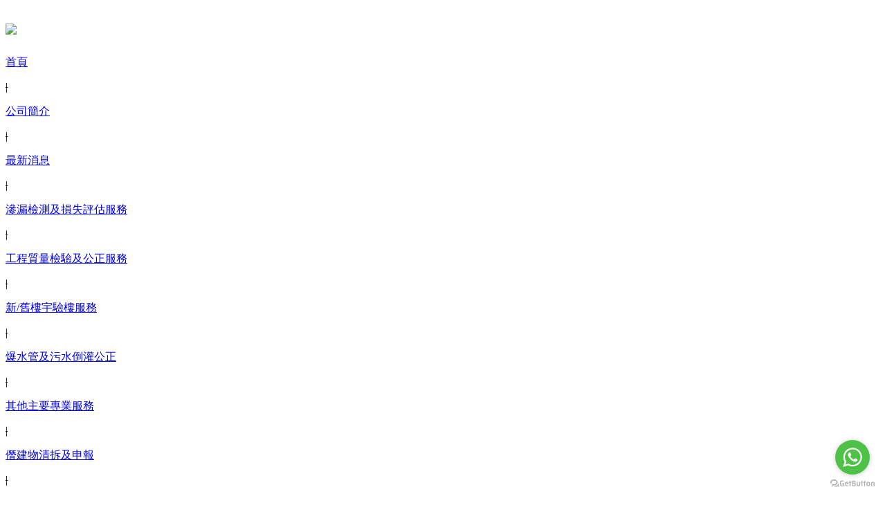

--- FILE ---
content_type: text/html; charset=utf-8
request_url: https://silverconeng.com.hk/article.php?id=190
body_size: 4775
content:
 <!DOCTYPE html>
    <html lang="en">
    <head>
        <meta charset="UTF-8">
        <title>[東張西望] | 鯉魚門一打風就瞬間大變天 甚至有事主露台被捲走四面受敵</title>
        <link href="https://www.silverconeng.com.hk/theme/kd/css/style.css" rel="stylesheet" media="screen and (min-width: 1024px)" type="text/css">
        <link href="https://www.silverconeng.com.hk/theme/kd/css/phone.css" rel="stylesheet" media="screen and (max-width: 1023px)" type="text/css">
        <meta name="viewport" content="width=device-width, initial-scale=0.0, user-scalable=no, minimum-scale=1.0, maximum-scale=1.0" />
        <meta content="telephone=no" name="format-detection">
        <script type="text/javascript" src="https://www.silverconeng.com.hk/theme/kd/js/jquery-1.8.3.min.js"></script>
        <script type="text/javascript" src="https://www.silverconeng.com.hk/theme/kd/js/script.js"></script>
        <!-- Google Tag Manager (noscript) -->
<noscript><iframe src="https://www.googletagmanager.com/ns.html?id=GTM-5Q3GR9T"
height="0" width="0" style="display:none;visibility:hidden"></iframe></noscript>
<!-- End Google Tag Manager (noscript) -->
    </head><body>
<!--top-->
<!-- Google tag (gtag.js) -->
<script async src="https://www.googletagmanager.com/gtag/js?id=AW-952198356"></script>
<script>

  window.dataLayer = window.dataLayer || [];
  function gtag(){dataLayer.push(arguments);}
  gtag('js', new Date());

  gtag('config', 'AW-952198356');

</script>

<script>

window.addEventListener("load", function(){
if(window.location.href.includes('.com.hk/page.php?id=49')){
gtag('event', 'conversion', {'send_to': 'AW-952198356/BLFVCP-s4KIaENTJhcYD'});
}
});

</script>

<script>

window.addEventListener("load", function(){
if(window.location.href.includes('.com.hk/page.php?id=50')){
gtag('event', 'conversion', {'send_to': 'AW-952198356/z0x2CIKt4KIaENTJhcYD'});
}
});

</script>

<script>

window.addEventListener("load", function(){
if(window.location.href.includes('.com.hk/page.php?id=51')){
gtag('event', 'conversion', {'send_to': 'AW-952198356/H1jjCIWt4KIaENTJhcYD'});
}
});

</script>

<script>

window.addEventListener("load", function(){
if(window.location.href.includes('.com.hk/article.php?id=211')){
gtag('event', 'conversion', {'send_to': 'AW-952198356/-oEPCIit4KIaENTJhcYD'});
}
});

</script>    

<script>

var selObj = window.getSelection();
    document.addEventListener('copy', function() {
        if(selObj=="6518 3092" || selObj=="5703 3583" || selObj=="5445 5373" || selObj=="3489 9268" || selObj=="8493 6317") { 
            gtag('event', 'conversion', {'send_to': 'AW-952198356/_4eoCPys4KIaENTJhcYD'});
        }
    });

</script>

<script>

var selObj = window.getSelection();
    document.addEventListener('copy', function() {
        if(selObj=="5423 3828") { 
            gtag('event', 'conversion', {'send_to': 'AW-952198356/DGn8CPms4KIaENTJhcYD'});
        }
    });

</script>


<!-- Google Tag Manager -->
<script>

(function(w,d,s,l,i){w[l]=w[l]||[];w[l].push({'gtm.start':
new Date().getTime(),event:'gtm.js'});var f=d.getElementsByTagName(s)[0],
j=d.createElement(s),dl=l!='dataLayer'?'&l='+l:'';j.async=true;j.src=
'https://www.googletagmanager.com/gtm.js?id='+i+dl;f.parentNode.insertBefore(j,f);
})(window,document,'script','dataLayer','GTM-5Q3GR9T');

</script>
<!-- End Google Tag Manager -->
<!--head-->
<div id="head">
    <div class="div1300">
        <h1>
            <a href="index.php">
                <img src="https://silverconeng.com.hk/theme/kd/images/logo.jpg">
            </a>
        </h1>
        <div class="menu">
            <p>
                <a href="index.php" >首頁</a>
            </p>
            <s>|</s>
                        <p><a  href="https://silverconeng.com.hk/article_category.php?id=51">公司簡介</a></p><s>|</s>
                        <p><a  href="https://silverconeng.com.hk/article_category.php?id=45">最新消息</a></p><s>|</s>
                        <p><a  href="https://silverconeng.com.hk/page.php?id=49">滲漏檢測及損失評估服務</a></p><s>|</s>
                        <p><a  href="https://silverconeng.com.hk/page.php?id=50">工程質量檢驗及公正服務</a></p><s>|</s>
                        <p><a  href="https://silverconeng.com.hk/page.php?id=51">新/舊樓宇驗樓服務</a></p><s>|</s>
                        <p><a  href="https://silverconeng.com.hk/article.php?id=211">爆水管及污水倒灌公正</a></p><s>|</s>
                        <p><a  href="https://silverconeng.com.hk/article_category.php?id=55">其他主要專業服務</a></p><s>|</s>
                        <p><a  href="https://silverconeng.com.hk/article.php?id=212">僭建物清拆及申報</a></p><s>|</s>
                        <p><a  href="https://silverconeng.com.hk/article.php?id=158">交通意外／車禍公正</a></p><s>|</s>
                        <p><a  href="https://silverconeng.com.hk/article_category.php?id=56">個案分享及法庭案例</a></p><s>|</s>
                        <p><a  href="https://silverconeng.com.hk/page.php?id=52">專業資格</a></p><s>|</s>
                        <p><a  href="https://silverconeng.com.hk/article_category.php?id=60">Q&A</a></p><s>|</s>
                        <p><a  href="https://silverconeng.com.hk/page.php?id=53">聯絡我們</a></p><s>|</s>
                        <p><a  href="https://en.silverconeng.com.hk/">ENG</a></p><s>|</s>
                    </div>
        <div class="head_ri">
            <div class="yy_an">
                <a href="page.php?id=53#contentB">即 時 預 約</a>
            </div>
            <div class="sp_nav">
                <div class="sp_nav2">
                    <span></span>
                    <span></span>
                    <span></span>
                </div>
            </div>
        </div>
    </div>
</div>
<!--head-->
<!--sj_menu-->
<div class="sj_menu">
    <ul>
        <li>
            <a href="index.php">首頁</a>
        </li>
                <li><a href="https://silverconeng.com.hk/article_category.php?id=51">公司簡介</a></li>
                <li><a href="https://silverconeng.com.hk/article_category.php?id=45">最新消息</a></li>
                <li><a href="https://silverconeng.com.hk/page.php?id=49">滲漏檢測及損失評估服務</a></li>
                <li><a href="https://silverconeng.com.hk/page.php?id=50">工程質量檢驗及公正服務</a></li>
                <li><a href="https://silverconeng.com.hk/page.php?id=51">新/舊樓宇驗樓服務</a></li>
                <li><a href="https://silverconeng.com.hk/article.php?id=211">爆水管及污水倒灌公正</a></li>
                <li><a href="https://silverconeng.com.hk/article_category.php?id=55">其他主要專業服務</a></li>
                <li><a href="https://silverconeng.com.hk/article.php?id=212">僭建物清拆及申報</a></li>
                <li><a href="https://silverconeng.com.hk/article.php?id=158">交通意外／車禍公正</a></li>
                <li><a href="https://silverconeng.com.hk/article_category.php?id=56">個案分享及法庭案例</a></li>
                <li><a href="https://silverconeng.com.hk/page.php?id=52">專業資格</a></li>
                <li><a href="https://silverconeng.com.hk/article_category.php?id=60">Q&A</a></li>
                <li><a href="https://silverconeng.com.hk/page.php?id=53">聯絡我們</a></li>
                <li><a href="https://en.silverconeng.com.hk/">ENG</a></li>
            </ul>
</div>
<!--sj_menu-->
<!--top-->
<!--banner-->
<div id="n_banner" style="background: url('https://silverconeng.com.hk/images/cat/45_1631173981703876.jpg') no-repeat center top; background-size: auto 100%;"></div>
<!--banner-->
<!--route-->
<div id="route">
    <div class="div1300">
        <i>
            <img src="https://www.silverconeng.com.hk/theme/kd/images/ico_4.png">
        </i>
        <p>您當前所在的位置：</p>
        <span>
            <a href="index.php">首頁</a>
            <s>></s>
            <a href="javascript:;">[東張西望] | 鯉魚門一打風就瞬間大變天 甚至有事主露台被捲走四面受敵</a>
        </span>
    </div>
</div><!--route-->
<!--content-->
<!--content-->
<div id="news">
    <div class="div1300">
        <div class="news_1_le">
            <div class="news_1_le_tit">
                <p>[東張西望] | 鯉魚門一打風就瞬間大變天 甚至有事主露台被捲走四面受敵</p>
                <span>2022-08-08</span>
            </div>
            <div class="news_1_le_con">
                <p>東張西望 | 鯉魚門一打風就瞬間大變天 甚至有事主露台被捲走四面受敵</p>
<p>本行首席測量師梁嘉駿先生接受東張西望採訪，訪問有關鯉魚門之事件。</p>
<p><img src="https://silverconeng.com.hk/images/article/190_content_1686633066776111.jpg" width="560" height="444" data-file="bk2gf4o.file" /></p>
<p><iframe src="//www.youtube.com/embed/R1hUAHC4obw" width="560" height="314" allowfullscreen="allowfullscreen"></iframe></p>
<p>&nbsp;</p>
            </div>
        </div>
        <div class="company_ri">
    <div class="company_ri_tit">最新消息</div>
    <div class="company_ri_con">
                <div>
            <p>
                <img src="https://silverconeng.com.hk/images/article/180_1639036073369583.jpg">
            </p>
            <dl>
                <dt>【東張西望採訪】啟德一建築地盤施工期間巨型棚架突然倒塌 驚險一刻被記錄</dt>
                <dd>本公司首席驗樓師梁嘉駿先生早前接受東張西望採訪，講述有關【啟德一建築地盤施工期間巨型棚架突然崩塌】議題。</dd>
            </dl>
            <a href="https://silverconeng.com.hk/article.php?id=180"></a>
        </div>
                <div>
            <p>
                <img src="https://silverconeng.com.hk/images/article/179_1636445987456320.jpg">
            </p>
            <dl>
                <dt>【東張西望採訪】舊樓問題多 長沙灣兼善里將重建</dt>
                <dd>本公司首席驗樓師梁嘉駿先生早前接受東張西望採訪，講述有關【舊樓問題多長沙灣兼善里將重建】議題。</dd>
            </dl>
            <a href="https://silverconeng.com.hk/article.php?id=179"></a>
        </div>
                <div>
            <p>
                <img src="https://silverconeng.com.hk/images/article/178_1632816983368852.JPG">
            </p>
            <dl>
                <dt>本公司首席測量師梁嘉駿接受美聯物業直播專訪，講解收樓陷阱</dt>
                <dd>置業本是開心事，最怕收樓貨不對辦！物業交收，過程有何注意事項？要安心收樓有何貼士？今集邀得美聯物業營業董事Bernie及銀晉測量師及驗樓師Gary拆解收樓流程、物業質素及執漏問題，教準業主及早識別隱形陷阱，安心做業主！</dd>
            </dl>
            <a href="https://silverconeng.com.hk/article.php?id=178"></a>
        </div>
                <div>
            <p>
                <img src="https://silverconeng.com.hk/images/article/175_1632127837413132.jpg">
            </p>
            <dl>
                <dt>本公司首席測量師梁嘉駿先生受邀參與鄧銘心區議員舉辦之講座「家居漏水點解救」</dt>
                <dd>本公司首席測量師梁嘉駿先生與鄧銘心區議員聯絡舉辦講座--「家居漏水點解救」，解答居民之滲漏問題，梁先生提供之專業意見備受市民關注，並受傳媒廣泛報道。</dd>
            </dl>
            <a href="https://silverconeng.com.hk/article.php?id=175"></a>
        </div>
                <div>
            <p>
                <img src="https://silverconeng.com.hk/images/article/166_1631259578175043.jpg">
            </p>
            <dl>
                <dt>本司首席驗樓師梁嘉駿先生接受TVB節目《樓市點睇》採訪，講解一個位於元朗的樓盤問題</dt>
                <dd>本公司接受TVB節目《樓市點睇》採訪，由首席驗樓師梁嘉駿先生講解一個位於元朗的樓盤問題，梁先生現場教授各業主收樓時驗收新/舊樓宇之方法及技巧。</dd>
            </dl>
            <a href="https://silverconeng.com.hk/article.php?id=166"></a>
        </div>
            </div>
</div>    </div>
</div>
<!--content-->
<!--bottom-->
<!--bottom-->
<div id="bottom">
    <div class="div1300">
        <div class="bottom_le">
            <h2>
                <a href="index.php">
                    <img src="https://www.silverconeng.com.hk/theme/kd/images/logo2.png">
                </a>
            </h2>
            <ul>
                <li><s>公司電話：</s><b>3489 9268</b></li>
                <li><s>查詢熱線：</s><b>6518 3092/ 5703 3583</b> (即時查詢或預約服務)</li>
                <li><s>Whatsapp查詢：</s><b>5423 3828</b> (即時查詢或預約服務)</li>
                <li><s>傳真：</s><b>3016 8638</b></li>
                <li><s>公司地址：</s>九龍長沙灣青山道64號名人商業大廈13樓04室</li>
            </ul>
        </div>
        <div class="bottom_ri">
            <div class="bottom_ri_1">
                <p>
                    <a href="index.html" class="hov1">首頁</a>
                </p>
                <s>|</s>
                                <p>
                    <a href="https://silverconeng.com.hk/article_category.php?id=51">公司簡介</a>
                </p>
                <s>|</s>
                                <p>
                    <a href="https://silverconeng.com.hk/article_category.php?id=45">最新消息</a>
                </p>
                <s>|</s>
                                <p>
                    <a href="https://silverconeng.com.hk/page.php?id=49">滲漏檢測及損失評估服務</a>
                </p>
                <s>|</s>
                                <p>
                    <a href="https://silverconeng.com.hk/page.php?id=50">工程質量檢驗及公正服務</a>
                </p>
                <s>|</s>
                                <p>
                    <a href="https://silverconeng.com.hk/page.php?id=51">新/舊樓宇驗樓服務</a>
                </p>
                <s>|</s>
                                <p>
                    <a href="https://silverconeng.com.hk/article.php?id=211">爆水管及污水倒灌公正</a>
                </p>
                <s>|</s>
                                <p>
                    <a href="https://silverconeng.com.hk/article_category.php?id=55">其他主要專業服務</a>
                </p>
                <s>|</s>
                                <p>
                    <a href="https://silverconeng.com.hk/article.php?id=212">僭建物清拆及申報</a>
                </p>
                <s>|</s>
                                <p>
                    <a href="https://silverconeng.com.hk/article.php?id=158">交通意外／車禍公正</a>
                </p>
                <s>|</s>
                                <p>
                    <a href="https://silverconeng.com.hk/article_category.php?id=56">個案分享及法庭案例</a>
                </p>
                <s>|</s>
                                <p>
                    <a href="https://silverconeng.com.hk/page.php?id=52">專業資格</a>
                </p>
                <s>|</s>
                                <p>
                    <a href="https://silverconeng.com.hk/article_category.php?id=60">Q&A</a>
                </p>
                <s>|</s>
                                <p>
                    <a href="https://silverconeng.com.hk/page.php?id=53">聯絡我們</a>
                </p>
                <s>|</s>
                                <p>
                    <a href="https://en.silverconeng.com.hk/">ENG</a>
                </p>
                <s>|</s>
                            </div>
            <div class="bottom_ri_2">
                <p>Copyright 2023 銀晉顧問及公正行有限公司. <a href="#">網站地圖</a> | <a href="#">SEO </a></p> 
<p> | <font size="2" face="微軟正黑體"><a href="https://ecshopcity.com/">網頁設計</a><span lang="zh-hk"></span>由<span lang="zh-hk"> <a href="https://ecshopcity.com/">EC Shop City</a></span><a href="https://ecshopcity.com/">網頁設計公司</a> 提供</font></p>
                <ul>
                    <li>
                        <a target="_blank" href=""><img src="https://www.silverconeng.com.hk/theme/kd/images/ico_1.png"></a>
                    </li>
                    <li>
                        <a target="_blank" href="https://www.facebook.com/silverconeng/"><img src="https://www.silverconeng.com.hk/theme/kd/images/ico_2.png"></a>
                    </li>
                    <li>
                        <a target="_blank" href=""><img src="https://www.silverconeng.com.hk/theme/kd/images/ico_3.png"></a>
                    </li>
                </ul>
            </div>
        </div>
    </div>
</div>
<!--bottom-->
<div id="up">
    
</div>
<script>
    
    whatsApp();
    function whatsApp() {
        var options = {
            whatsapp: "+852 54233828", // WhatsApp number
            call_to_action: "Message us", // Call to action
            position: "right", // Position may be 'right' or 'left'
        };
        var proto = document.location.protocol, host = "getbutton.io", url = proto + "//static." + host;
        var s = document.createElement('script');
        s.type = 'text/javascript';
        s.async = true;
        s.src = url + '/widget-send-button/js/init.js';
        s.onload = function () {
            WhWidgetSendButton.init(host, proto, options);
        };
        var x = document.getElementsByTagName('script')[0];
        x.parentNode.insertBefore(s, x);
    }
    function gotoTop(minHeight) {

        // 定义点击返回顶部图标后向上滚动的动画
        $("#gotoTop").click(
            function () {
                $('html,body').animate({scrollTop: '0px'}, 'slow');
            })

        // 获取页面的最小高度，无传入值则默认为600像素
        minHeight ? minHeight = minHeight : minHeight = 600;

        // 为窗口的scroll事件绑定处理函数
        $(window).scroll(function () {

            // 获取窗口的滚动条的垂直滚动距离
            var s = $(window).scrollTop();

            // 当窗口的滚动条的垂直距离大于页面的最小高度时，让返回顶部图标渐现，否则渐隐
            if (s > minHeight) {
                $("#gotoTop").fadeIn(500);
            } else {
                $("#gotoTop").fadeOut(500);
            }
            ;
        });
    };
    gotoTop();
    
</script>



  <!-- Default Statcounter code for silverconeng.com.hk https://silverconeng.com.hk/ -->
  <script>
    var sc_project=12833479; 
    var sc_invisible=1; 
    var sc_security='8e905a62'; 
  </script>


  <script src='https://www.statcounter.com/counter/counter.js' async></script>

<noscript>
  
    <div class='statcounter'><a title='Web Analytics Made Easy -Statcounter' href='https://statcounter.com/' target='_blank'><img class='statcounter' src='https://c.statcounter.com/12833479/0/8e905a62/1/' alt='Web Analytics Made Easy - Statcounter' referrerPolicy='no-referrer-when-downgrade'></a></div>
  
</noscript>
<!-- End of Statcounter Code --><!--bottom-->
</body>
</html>